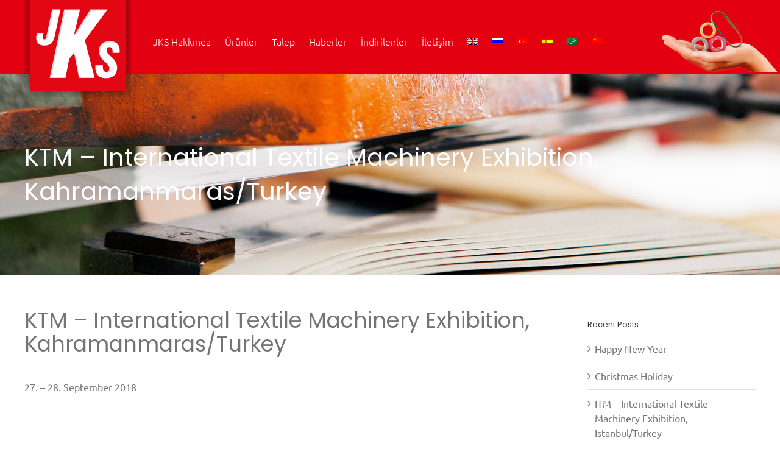

--- FILE ---
content_type: text/css
request_url: https://jks-spinning.de/wp-content/themes/jks/style.css?ver=6.8.3
body_size: 3221
content:
/*
Theme Name: jks
Description: Custom child theme for Avada theme
Author: ThemeFusion
Author URI: https://theme-fusion.com
Template: Avada
Version: 1.0.0
Text Domain:  Avada
*/

#main .fusion-portfolio h2, #main .post h2, #wrapper #main .post h2, #wrapper #main .post-content .fusion-title h2, #wrapper #main .post-content .title h2, #wrapper .fusion-title h2, #wrapper .post-content h2, #wrapper .title h2, .fusion-modal h2, .fusion-tb-footer h2, .fusion-tb-page-title-bar h2, .fusion-widget-area h2, h2.entry-title {
font-size: 35px!important;
line-height: 1.14!important;
}


/*Hand*/

.fusion-header {
    background-image: url(/wp-content/uploads/2017/03/hand.png);
    background-position: right!important;
    background-repeat: no-repeat;
}

/*Hand Ende*/

/*Menu -Border*/
.fusion-main-menu > ul > li > a {
border-top:rgba(255, 241, 247, 0)!important;
}
/*Menu Border Ende*/


.blog p {

color: #ffffff !important;
}


/*Mobil*/


@media screen and (max-width: 1024px) {
.fusion-header {
    background-image: none!important;}
   
}
/*Mobil Ende*/


/* Produkttabellen Layout */

.table-1 tr td {font-size:12px; white-space: pre-line;}
.table-1 tr {font-size:12px;}
.table-1 table th {padding-left:15px !important;}


.table-1 table th {
    border: 1px solid #dcdcdc;
    background: #e20011!important;
    padding: 20px;
    text-align: left;
color: white!important;
}

.table-1 table td {
    border: 1px solid #dcdcdc;
    background: #ffffff!important;
    padding: 20px;
    text-align: left;
}

#home_news h2 { color:white!important; font-size:20px!important; }

.fusion-is-sticky .fusion-main-menu .fusion-widget-cart-counter > a:hover:before, .fusion-is-sticky .fusion-main-menu > ul > li > a:hover, .fusion-is-sticky .fusion-main-menu > ul > li.current-menu-item > a, .fusion-main-menu .fusion-widget-cart-counter > a:hover:before, .fusion-main-menu > ul > li > a:hover {

    text-decoration: underline!important; }

/* RESPONSIVE OPTIMIERUNG */

/* Smartphones */
@media only screen and (min-width: 320px) and (max-width: 479px){

div.fusion-fullwidth.fullwidth-box.fusion-blend-mode.faded-background.fusion-parallax-none.nonhundred-percent-fullwidth.fusion-equal-height-columns {background:none !important;}

#main .post-content .fusion-border-below-title h1 {padding-top:40px !important;}

div.fusion-fullwidth.fullwidth-box.fusion-blend-mode.nonhundred-percent-fullwidth.fusion-equal-height-columns {padding-bottom: 50px !important;}
}
/* Smartphones Portraits */
@media only screen and (min-width: 480px) and (max-width: 767px){

div.fusion-title.title.fusion-sep-none.fusion-title-center.fusion-title-size-one {margin-top:50px !important; margin-bottom:90px !important; }
div.fusion-fullwidth.fullwidth-box.fusion-blend-mode.nonhundred-percent-fullwidth.fusion-equal-height-columns {padding-bottom: 50px !important;}
}
/* Tablets und kleine Bildschirme */
@media only screen and (min-width: 767px) and (max-width: 1024px){
div.fusion-title.title.fusion-sep-none.fusion-title-center.fusion-title-size-one {margin-top:50px !important; margin-bottom:90px !important; }
div.fusion-fullwidth.fullwidth-box.fusion-blend-mode.nonhundred-percent-fullwidth.fusion-equal-height-columns {padding-bottom: 0px !important;}
.fusion-header-wrapper .fusion-row {padding-right:150px !important;}
}